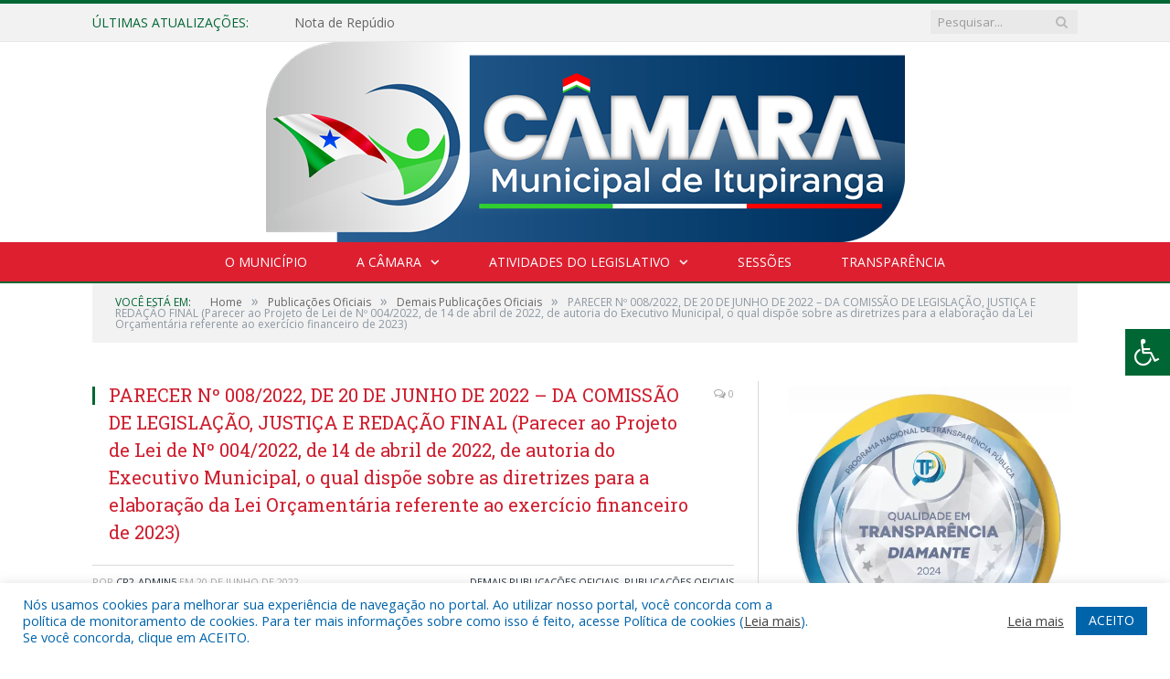

--- FILE ---
content_type: text/html; charset=UTF-8
request_url: https://itupiranga.pa.leg.br/parecer-no-008-2022-de-20-de-junho-de-2022-da-comissao-de-legislacao-justica-e-redacao-final/
body_size: 16283
content:

<!DOCTYPE html>

<!--[if IE 8]> <html class="ie ie8" lang="pt-BR"> <![endif]-->
<!--[if IE 9]> <html class="ie ie9" lang="pt-BR"> <![endif]-->
<!--[if gt IE 9]><!--> <html lang="pt-BR"> <!--<![endif]-->

<head>


<meta charset="UTF-8" />


 
<meta name="viewport" content="width=device-width, initial-scale=1" />
<link rel="pingback" href="https://itupiranga.pa.leg.br/xmlrpc.php" />
	
<link rel="shortcut icon" href="https://camarapreviapa.cr2.site/wp-content/uploads/2020/03/favicon-cr2.png" />	

<link rel="apple-touch-icon-precomposed" href="https://camarapreviapa.cr2.site/wp-content/uploads/2020/03/favicon-cr2.png" />
	
<meta name='robots' content='index, follow, max-image-preview:large, max-snippet:-1, max-video-preview:-1' />
	<style>img:is([sizes="auto" i], [sizes^="auto," i]) { contain-intrinsic-size: 3000px 1500px }</style>
	
	<!-- This site is optimized with the Yoast SEO plugin v25.3.1 - https://yoast.com/wordpress/plugins/seo/ -->
	<title>PARECER Nº 008/2022, DE 20 DE JUNHO DE 2022 - DA COMISSÃO DE LEGISLAÇÃO, JUSTIÇA E REDAÇÃO FINAL (Parecer ao Projeto de Lei de Nº 004/2022, de 14 de abril de 2022, de autoria do Executivo Municipal, o qual dispõe sobre as diretrizes para a elaboração da Lei Orçamentária referente ao exercício financeiro de 2023) - Câmara Municipal de Itupiranga</title>
	<link rel="canonical" href="https://itupiranga.pa.leg.br/parecer-no-008-2022-de-20-de-junho-de-2022-da-comissao-de-legislacao-justica-e-redacao-final/" />
	<meta property="og:locale" content="pt_BR" />
	<meta property="og:type" content="article" />
	<meta property="og:title" content="PARECER Nº 008/2022, DE 20 DE JUNHO DE 2022 - DA COMISSÃO DE LEGISLAÇÃO, JUSTIÇA E REDAÇÃO FINAL (Parecer ao Projeto de Lei de Nº 004/2022, de 14 de abril de 2022, de autoria do Executivo Municipal, o qual dispõe sobre as diretrizes para a elaboração da Lei Orçamentária referente ao exercício financeiro de 2023) - Câmara Municipal de Itupiranga" />
	<meta property="og:description" content="Clique aqui para visualizar" />
	<meta property="og:url" content="https://itupiranga.pa.leg.br/parecer-no-008-2022-de-20-de-junho-de-2022-da-comissao-de-legislacao-justica-e-redacao-final/" />
	<meta property="og:site_name" content="Câmara Municipal de Itupiranga" />
	<meta property="article:published_time" content="2022-06-20T14:50:55+00:00" />
	<meta property="article:modified_time" content="2022-06-23T14:51:49+00:00" />
	<meta property="og:image" content="https://itupiranga.pa.leg.br/wp-content/uploads/2022/06/Sem-imagem-colorido-CM-ITUPIRANGA.png" />
	<meta property="og:image:width" content="1024" />
	<meta property="og:image:height" content="768" />
	<meta property="og:image:type" content="image/png" />
	<meta name="author" content="CR2-admin5" />
	<meta name="twitter:label1" content="Escrito por" />
	<meta name="twitter:data1" content="CR2-admin5" />
	<script type="application/ld+json" class="yoast-schema-graph">{"@context":"https://schema.org","@graph":[{"@type":"WebPage","@id":"https://itupiranga.pa.leg.br/parecer-no-008-2022-de-20-de-junho-de-2022-da-comissao-de-legislacao-justica-e-redacao-final/","url":"https://itupiranga.pa.leg.br/parecer-no-008-2022-de-20-de-junho-de-2022-da-comissao-de-legislacao-justica-e-redacao-final/","name":"PARECER Nº 008/2022, DE 20 DE JUNHO DE 2022 - DA COMISSÃO DE LEGISLAÇÃO, JUSTIÇA E REDAÇÃO FINAL (Parecer ao Projeto de Lei de Nº 004/2022, de 14 de abril de 2022, de autoria do Executivo Municipal, o qual dispõe sobre as diretrizes para a elaboração da Lei Orçamentária referente ao exercício financeiro de 2023) - Câmara Municipal de Itupiranga","isPartOf":{"@id":"https://itupiranga.pa.leg.br/#website"},"primaryImageOfPage":{"@id":"https://itupiranga.pa.leg.br/parecer-no-008-2022-de-20-de-junho-de-2022-da-comissao-de-legislacao-justica-e-redacao-final/#primaryimage"},"image":{"@id":"https://itupiranga.pa.leg.br/parecer-no-008-2022-de-20-de-junho-de-2022-da-comissao-de-legislacao-justica-e-redacao-final/#primaryimage"},"thumbnailUrl":"https://itupiranga.pa.leg.br/wp-content/uploads/2022/06/Sem-imagem-colorido-CM-ITUPIRANGA.png","datePublished":"2022-06-20T14:50:55+00:00","dateModified":"2022-06-23T14:51:49+00:00","author":{"@id":"https://itupiranga.pa.leg.br/#/schema/person/2bfcabf50c75ebbdce95214b9a2b9625"},"inLanguage":"pt-BR","potentialAction":[{"@type":"ReadAction","target":["https://itupiranga.pa.leg.br/parecer-no-008-2022-de-20-de-junho-de-2022-da-comissao-de-legislacao-justica-e-redacao-final/"]}]},{"@type":"ImageObject","inLanguage":"pt-BR","@id":"https://itupiranga.pa.leg.br/parecer-no-008-2022-de-20-de-junho-de-2022-da-comissao-de-legislacao-justica-e-redacao-final/#primaryimage","url":"https://itupiranga.pa.leg.br/wp-content/uploads/2022/06/Sem-imagem-colorido-CM-ITUPIRANGA.png","contentUrl":"https://itupiranga.pa.leg.br/wp-content/uploads/2022/06/Sem-imagem-colorido-CM-ITUPIRANGA.png","width":1024,"height":768},{"@type":"WebSite","@id":"https://itupiranga.pa.leg.br/#website","url":"https://itupiranga.pa.leg.br/","name":"Câmara Municipal de Itupiranga","description":"Site oficial da Câmara Municipal de Itupiranga","potentialAction":[{"@type":"SearchAction","target":{"@type":"EntryPoint","urlTemplate":"https://itupiranga.pa.leg.br/?s={search_term_string}"},"query-input":{"@type":"PropertyValueSpecification","valueRequired":true,"valueName":"search_term_string"}}],"inLanguage":"pt-BR"},{"@type":"Person","@id":"https://itupiranga.pa.leg.br/#/schema/person/2bfcabf50c75ebbdce95214b9a2b9625","name":"CR2-admin5","image":{"@type":"ImageObject","inLanguage":"pt-BR","@id":"https://itupiranga.pa.leg.br/#/schema/person/image/","url":"https://secure.gravatar.com/avatar/7ff27dcee6030b617d73672fb48ee88e950db6d55697143b4676f810c36b9236?s=96&d=mm&r=g","contentUrl":"https://secure.gravatar.com/avatar/7ff27dcee6030b617d73672fb48ee88e950db6d55697143b4676f810c36b9236?s=96&d=mm&r=g","caption":"CR2-admin5"},"url":"https://itupiranga.pa.leg.br/author/cr2-admin5/"}]}</script>
	<!-- / Yoast SEO plugin. -->


<link rel='dns-prefetch' href='//maxcdn.bootstrapcdn.com' />
<link rel='dns-prefetch' href='//fonts.googleapis.com' />
<link rel="alternate" type="application/rss+xml" title="Feed para Câmara Municipal de Itupiranga &raquo;" href="https://itupiranga.pa.leg.br/feed/" />
<link rel="alternate" type="application/rss+xml" title="Feed de comentários para Câmara Municipal de Itupiranga &raquo;" href="https://itupiranga.pa.leg.br/comments/feed/" />
<script type="text/javascript">
/* <![CDATA[ */
window._wpemojiSettings = {"baseUrl":"https:\/\/s.w.org\/images\/core\/emoji\/16.0.1\/72x72\/","ext":".png","svgUrl":"https:\/\/s.w.org\/images\/core\/emoji\/16.0.1\/svg\/","svgExt":".svg","source":{"concatemoji":"https:\/\/itupiranga.pa.leg.br\/wp-includes\/js\/wp-emoji-release.min.js?ver=6.8.3"}};
/*! This file is auto-generated */
!function(s,n){var o,i,e;function c(e){try{var t={supportTests:e,timestamp:(new Date).valueOf()};sessionStorage.setItem(o,JSON.stringify(t))}catch(e){}}function p(e,t,n){e.clearRect(0,0,e.canvas.width,e.canvas.height),e.fillText(t,0,0);var t=new Uint32Array(e.getImageData(0,0,e.canvas.width,e.canvas.height).data),a=(e.clearRect(0,0,e.canvas.width,e.canvas.height),e.fillText(n,0,0),new Uint32Array(e.getImageData(0,0,e.canvas.width,e.canvas.height).data));return t.every(function(e,t){return e===a[t]})}function u(e,t){e.clearRect(0,0,e.canvas.width,e.canvas.height),e.fillText(t,0,0);for(var n=e.getImageData(16,16,1,1),a=0;a<n.data.length;a++)if(0!==n.data[a])return!1;return!0}function f(e,t,n,a){switch(t){case"flag":return n(e,"\ud83c\udff3\ufe0f\u200d\u26a7\ufe0f","\ud83c\udff3\ufe0f\u200b\u26a7\ufe0f")?!1:!n(e,"\ud83c\udde8\ud83c\uddf6","\ud83c\udde8\u200b\ud83c\uddf6")&&!n(e,"\ud83c\udff4\udb40\udc67\udb40\udc62\udb40\udc65\udb40\udc6e\udb40\udc67\udb40\udc7f","\ud83c\udff4\u200b\udb40\udc67\u200b\udb40\udc62\u200b\udb40\udc65\u200b\udb40\udc6e\u200b\udb40\udc67\u200b\udb40\udc7f");case"emoji":return!a(e,"\ud83e\udedf")}return!1}function g(e,t,n,a){var r="undefined"!=typeof WorkerGlobalScope&&self instanceof WorkerGlobalScope?new OffscreenCanvas(300,150):s.createElement("canvas"),o=r.getContext("2d",{willReadFrequently:!0}),i=(o.textBaseline="top",o.font="600 32px Arial",{});return e.forEach(function(e){i[e]=t(o,e,n,a)}),i}function t(e){var t=s.createElement("script");t.src=e,t.defer=!0,s.head.appendChild(t)}"undefined"!=typeof Promise&&(o="wpEmojiSettingsSupports",i=["flag","emoji"],n.supports={everything:!0,everythingExceptFlag:!0},e=new Promise(function(e){s.addEventListener("DOMContentLoaded",e,{once:!0})}),new Promise(function(t){var n=function(){try{var e=JSON.parse(sessionStorage.getItem(o));if("object"==typeof e&&"number"==typeof e.timestamp&&(new Date).valueOf()<e.timestamp+604800&&"object"==typeof e.supportTests)return e.supportTests}catch(e){}return null}();if(!n){if("undefined"!=typeof Worker&&"undefined"!=typeof OffscreenCanvas&&"undefined"!=typeof URL&&URL.createObjectURL&&"undefined"!=typeof Blob)try{var e="postMessage("+g.toString()+"("+[JSON.stringify(i),f.toString(),p.toString(),u.toString()].join(",")+"));",a=new Blob([e],{type:"text/javascript"}),r=new Worker(URL.createObjectURL(a),{name:"wpTestEmojiSupports"});return void(r.onmessage=function(e){c(n=e.data),r.terminate(),t(n)})}catch(e){}c(n=g(i,f,p,u))}t(n)}).then(function(e){for(var t in e)n.supports[t]=e[t],n.supports.everything=n.supports.everything&&n.supports[t],"flag"!==t&&(n.supports.everythingExceptFlag=n.supports.everythingExceptFlag&&n.supports[t]);n.supports.everythingExceptFlag=n.supports.everythingExceptFlag&&!n.supports.flag,n.DOMReady=!1,n.readyCallback=function(){n.DOMReady=!0}}).then(function(){return e}).then(function(){var e;n.supports.everything||(n.readyCallback(),(e=n.source||{}).concatemoji?t(e.concatemoji):e.wpemoji&&e.twemoji&&(t(e.twemoji),t(e.wpemoji)))}))}((window,document),window._wpemojiSettings);
/* ]]> */
</script>
<style id='wp-emoji-styles-inline-css' type='text/css'>

	img.wp-smiley, img.emoji {
		display: inline !important;
		border: none !important;
		box-shadow: none !important;
		height: 1em !important;
		width: 1em !important;
		margin: 0 0.07em !important;
		vertical-align: -0.1em !important;
		background: none !important;
		padding: 0 !important;
	}
</style>
<link rel='stylesheet' id='wp-block-library-css' href='https://itupiranga.pa.leg.br/wp-includes/css/dist/block-library/style.min.css?ver=6.8.3' type='text/css' media='all' />
<style id='classic-theme-styles-inline-css' type='text/css'>
/*! This file is auto-generated */
.wp-block-button__link{color:#fff;background-color:#32373c;border-radius:9999px;box-shadow:none;text-decoration:none;padding:calc(.667em + 2px) calc(1.333em + 2px);font-size:1.125em}.wp-block-file__button{background:#32373c;color:#fff;text-decoration:none}
</style>
<style id='global-styles-inline-css' type='text/css'>
:root{--wp--preset--aspect-ratio--square: 1;--wp--preset--aspect-ratio--4-3: 4/3;--wp--preset--aspect-ratio--3-4: 3/4;--wp--preset--aspect-ratio--3-2: 3/2;--wp--preset--aspect-ratio--2-3: 2/3;--wp--preset--aspect-ratio--16-9: 16/9;--wp--preset--aspect-ratio--9-16: 9/16;--wp--preset--color--black: #000000;--wp--preset--color--cyan-bluish-gray: #abb8c3;--wp--preset--color--white: #ffffff;--wp--preset--color--pale-pink: #f78da7;--wp--preset--color--vivid-red: #cf2e2e;--wp--preset--color--luminous-vivid-orange: #ff6900;--wp--preset--color--luminous-vivid-amber: #fcb900;--wp--preset--color--light-green-cyan: #7bdcb5;--wp--preset--color--vivid-green-cyan: #00d084;--wp--preset--color--pale-cyan-blue: #8ed1fc;--wp--preset--color--vivid-cyan-blue: #0693e3;--wp--preset--color--vivid-purple: #9b51e0;--wp--preset--gradient--vivid-cyan-blue-to-vivid-purple: linear-gradient(135deg,rgba(6,147,227,1) 0%,rgb(155,81,224) 100%);--wp--preset--gradient--light-green-cyan-to-vivid-green-cyan: linear-gradient(135deg,rgb(122,220,180) 0%,rgb(0,208,130) 100%);--wp--preset--gradient--luminous-vivid-amber-to-luminous-vivid-orange: linear-gradient(135deg,rgba(252,185,0,1) 0%,rgba(255,105,0,1) 100%);--wp--preset--gradient--luminous-vivid-orange-to-vivid-red: linear-gradient(135deg,rgba(255,105,0,1) 0%,rgb(207,46,46) 100%);--wp--preset--gradient--very-light-gray-to-cyan-bluish-gray: linear-gradient(135deg,rgb(238,238,238) 0%,rgb(169,184,195) 100%);--wp--preset--gradient--cool-to-warm-spectrum: linear-gradient(135deg,rgb(74,234,220) 0%,rgb(151,120,209) 20%,rgb(207,42,186) 40%,rgb(238,44,130) 60%,rgb(251,105,98) 80%,rgb(254,248,76) 100%);--wp--preset--gradient--blush-light-purple: linear-gradient(135deg,rgb(255,206,236) 0%,rgb(152,150,240) 100%);--wp--preset--gradient--blush-bordeaux: linear-gradient(135deg,rgb(254,205,165) 0%,rgb(254,45,45) 50%,rgb(107,0,62) 100%);--wp--preset--gradient--luminous-dusk: linear-gradient(135deg,rgb(255,203,112) 0%,rgb(199,81,192) 50%,rgb(65,88,208) 100%);--wp--preset--gradient--pale-ocean: linear-gradient(135deg,rgb(255,245,203) 0%,rgb(182,227,212) 50%,rgb(51,167,181) 100%);--wp--preset--gradient--electric-grass: linear-gradient(135deg,rgb(202,248,128) 0%,rgb(113,206,126) 100%);--wp--preset--gradient--midnight: linear-gradient(135deg,rgb(2,3,129) 0%,rgb(40,116,252) 100%);--wp--preset--font-size--small: 13px;--wp--preset--font-size--medium: 20px;--wp--preset--font-size--large: 36px;--wp--preset--font-size--x-large: 42px;--wp--preset--spacing--20: 0.44rem;--wp--preset--spacing--30: 0.67rem;--wp--preset--spacing--40: 1rem;--wp--preset--spacing--50: 1.5rem;--wp--preset--spacing--60: 2.25rem;--wp--preset--spacing--70: 3.38rem;--wp--preset--spacing--80: 5.06rem;--wp--preset--shadow--natural: 6px 6px 9px rgba(0, 0, 0, 0.2);--wp--preset--shadow--deep: 12px 12px 50px rgba(0, 0, 0, 0.4);--wp--preset--shadow--sharp: 6px 6px 0px rgba(0, 0, 0, 0.2);--wp--preset--shadow--outlined: 6px 6px 0px -3px rgba(255, 255, 255, 1), 6px 6px rgba(0, 0, 0, 1);--wp--preset--shadow--crisp: 6px 6px 0px rgba(0, 0, 0, 1);}:where(.is-layout-flex){gap: 0.5em;}:where(.is-layout-grid){gap: 0.5em;}body .is-layout-flex{display: flex;}.is-layout-flex{flex-wrap: wrap;align-items: center;}.is-layout-flex > :is(*, div){margin: 0;}body .is-layout-grid{display: grid;}.is-layout-grid > :is(*, div){margin: 0;}:where(.wp-block-columns.is-layout-flex){gap: 2em;}:where(.wp-block-columns.is-layout-grid){gap: 2em;}:where(.wp-block-post-template.is-layout-flex){gap: 1.25em;}:where(.wp-block-post-template.is-layout-grid){gap: 1.25em;}.has-black-color{color: var(--wp--preset--color--black) !important;}.has-cyan-bluish-gray-color{color: var(--wp--preset--color--cyan-bluish-gray) !important;}.has-white-color{color: var(--wp--preset--color--white) !important;}.has-pale-pink-color{color: var(--wp--preset--color--pale-pink) !important;}.has-vivid-red-color{color: var(--wp--preset--color--vivid-red) !important;}.has-luminous-vivid-orange-color{color: var(--wp--preset--color--luminous-vivid-orange) !important;}.has-luminous-vivid-amber-color{color: var(--wp--preset--color--luminous-vivid-amber) !important;}.has-light-green-cyan-color{color: var(--wp--preset--color--light-green-cyan) !important;}.has-vivid-green-cyan-color{color: var(--wp--preset--color--vivid-green-cyan) !important;}.has-pale-cyan-blue-color{color: var(--wp--preset--color--pale-cyan-blue) !important;}.has-vivid-cyan-blue-color{color: var(--wp--preset--color--vivid-cyan-blue) !important;}.has-vivid-purple-color{color: var(--wp--preset--color--vivid-purple) !important;}.has-black-background-color{background-color: var(--wp--preset--color--black) !important;}.has-cyan-bluish-gray-background-color{background-color: var(--wp--preset--color--cyan-bluish-gray) !important;}.has-white-background-color{background-color: var(--wp--preset--color--white) !important;}.has-pale-pink-background-color{background-color: var(--wp--preset--color--pale-pink) !important;}.has-vivid-red-background-color{background-color: var(--wp--preset--color--vivid-red) !important;}.has-luminous-vivid-orange-background-color{background-color: var(--wp--preset--color--luminous-vivid-orange) !important;}.has-luminous-vivid-amber-background-color{background-color: var(--wp--preset--color--luminous-vivid-amber) !important;}.has-light-green-cyan-background-color{background-color: var(--wp--preset--color--light-green-cyan) !important;}.has-vivid-green-cyan-background-color{background-color: var(--wp--preset--color--vivid-green-cyan) !important;}.has-pale-cyan-blue-background-color{background-color: var(--wp--preset--color--pale-cyan-blue) !important;}.has-vivid-cyan-blue-background-color{background-color: var(--wp--preset--color--vivid-cyan-blue) !important;}.has-vivid-purple-background-color{background-color: var(--wp--preset--color--vivid-purple) !important;}.has-black-border-color{border-color: var(--wp--preset--color--black) !important;}.has-cyan-bluish-gray-border-color{border-color: var(--wp--preset--color--cyan-bluish-gray) !important;}.has-white-border-color{border-color: var(--wp--preset--color--white) !important;}.has-pale-pink-border-color{border-color: var(--wp--preset--color--pale-pink) !important;}.has-vivid-red-border-color{border-color: var(--wp--preset--color--vivid-red) !important;}.has-luminous-vivid-orange-border-color{border-color: var(--wp--preset--color--luminous-vivid-orange) !important;}.has-luminous-vivid-amber-border-color{border-color: var(--wp--preset--color--luminous-vivid-amber) !important;}.has-light-green-cyan-border-color{border-color: var(--wp--preset--color--light-green-cyan) !important;}.has-vivid-green-cyan-border-color{border-color: var(--wp--preset--color--vivid-green-cyan) !important;}.has-pale-cyan-blue-border-color{border-color: var(--wp--preset--color--pale-cyan-blue) !important;}.has-vivid-cyan-blue-border-color{border-color: var(--wp--preset--color--vivid-cyan-blue) !important;}.has-vivid-purple-border-color{border-color: var(--wp--preset--color--vivid-purple) !important;}.has-vivid-cyan-blue-to-vivid-purple-gradient-background{background: var(--wp--preset--gradient--vivid-cyan-blue-to-vivid-purple) !important;}.has-light-green-cyan-to-vivid-green-cyan-gradient-background{background: var(--wp--preset--gradient--light-green-cyan-to-vivid-green-cyan) !important;}.has-luminous-vivid-amber-to-luminous-vivid-orange-gradient-background{background: var(--wp--preset--gradient--luminous-vivid-amber-to-luminous-vivid-orange) !important;}.has-luminous-vivid-orange-to-vivid-red-gradient-background{background: var(--wp--preset--gradient--luminous-vivid-orange-to-vivid-red) !important;}.has-very-light-gray-to-cyan-bluish-gray-gradient-background{background: var(--wp--preset--gradient--very-light-gray-to-cyan-bluish-gray) !important;}.has-cool-to-warm-spectrum-gradient-background{background: var(--wp--preset--gradient--cool-to-warm-spectrum) !important;}.has-blush-light-purple-gradient-background{background: var(--wp--preset--gradient--blush-light-purple) !important;}.has-blush-bordeaux-gradient-background{background: var(--wp--preset--gradient--blush-bordeaux) !important;}.has-luminous-dusk-gradient-background{background: var(--wp--preset--gradient--luminous-dusk) !important;}.has-pale-ocean-gradient-background{background: var(--wp--preset--gradient--pale-ocean) !important;}.has-electric-grass-gradient-background{background: var(--wp--preset--gradient--electric-grass) !important;}.has-midnight-gradient-background{background: var(--wp--preset--gradient--midnight) !important;}.has-small-font-size{font-size: var(--wp--preset--font-size--small) !important;}.has-medium-font-size{font-size: var(--wp--preset--font-size--medium) !important;}.has-large-font-size{font-size: var(--wp--preset--font-size--large) !important;}.has-x-large-font-size{font-size: var(--wp--preset--font-size--x-large) !important;}
:where(.wp-block-post-template.is-layout-flex){gap: 1.25em;}:where(.wp-block-post-template.is-layout-grid){gap: 1.25em;}
:where(.wp-block-columns.is-layout-flex){gap: 2em;}:where(.wp-block-columns.is-layout-grid){gap: 2em;}
:root :where(.wp-block-pullquote){font-size: 1.5em;line-height: 1.6;}
</style>
<link rel='stylesheet' id='cookie-law-info-css' href='https://itupiranga.pa.leg.br/wp-content/plugins/cookie-law-info/legacy/public/css/cookie-law-info-public.css?ver=3.3.0' type='text/css' media='all' />
<link rel='stylesheet' id='cookie-law-info-gdpr-css' href='https://itupiranga.pa.leg.br/wp-content/plugins/cookie-law-info/legacy/public/css/cookie-law-info-gdpr.css?ver=3.3.0' type='text/css' media='all' />
<link rel='stylesheet' id='page-list-style-css' href='https://itupiranga.pa.leg.br/wp-content/plugins/page-list/css/page-list.css?ver=5.7' type='text/css' media='all' />
<link rel='stylesheet' id='fontawsome-css' href='//maxcdn.bootstrapcdn.com/font-awesome/4.6.3/css/font-awesome.min.css?ver=1.0.5' type='text/css' media='all' />
<link rel='stylesheet' id='sogo_accessibility-css' href='https://itupiranga.pa.leg.br/wp-content/plugins/sogo-accessibility/public/css/sogo-accessibility-public.css?ver=1.0.5' type='text/css' media='all' />
<link rel='stylesheet' id='wp-polls-css' href='https://itupiranga.pa.leg.br/wp-content/plugins/wp-polls/polls-css.css?ver=2.77.3' type='text/css' media='all' />
<style id='wp-polls-inline-css' type='text/css'>
.wp-polls .pollbar {
	margin: 1px;
	font-size: 6px;
	line-height: 8px;
	height: 8px;
	background-image: url('https://itupiranga.pa.leg.br/wp-content/plugins/wp-polls/images/default/pollbg.gif');
	border: 1px solid #c8c8c8;
}

</style>
<link rel='stylesheet' id='smartmag-fonts-css' href='https://fonts.googleapis.com/css?family=Open+Sans:400,400Italic,600,700|Roboto+Slab|Merriweather:300italic&#038;subset' type='text/css' media='all' />
<link rel='stylesheet' id='smartmag-core-css' href='https://itupiranga.pa.leg.br/wp-content/themes/cr2-v3/style.css?ver=2.6.1' type='text/css' media='all' />
<link rel='stylesheet' id='smartmag-responsive-css' href='https://itupiranga.pa.leg.br/wp-content/themes/cr2-v3/css/responsive.css?ver=2.6.1' type='text/css' media='all' />
<link rel='stylesheet' id='pretty-photo-css' href='https://itupiranga.pa.leg.br/wp-content/themes/cr2-v3/css/prettyPhoto.css?ver=2.6.1' type='text/css' media='all' />
<link rel='stylesheet' id='smartmag-font-awesome-css' href='https://itupiranga.pa.leg.br/wp-content/themes/cr2-v3/css/fontawesome/css/font-awesome.min.css?ver=2.6.1' type='text/css' media='all' />
<link rel='stylesheet' id='custom-css-css' href='https://itupiranga.pa.leg.br/?bunyad_custom_css=1&#038;ver=6.8.3' type='text/css' media='all' />
<script type="text/javascript" src="https://itupiranga.pa.leg.br/wp-includes/js/jquery/jquery.min.js?ver=3.7.1" id="jquery-core-js"></script>
<script type="text/javascript" src="https://itupiranga.pa.leg.br/wp-includes/js/jquery/jquery-migrate.min.js?ver=3.4.1" id="jquery-migrate-js"></script>
<script type="text/javascript" id="cookie-law-info-js-extra">
/* <![CDATA[ */
var Cli_Data = {"nn_cookie_ids":[],"cookielist":[],"non_necessary_cookies":[],"ccpaEnabled":"","ccpaRegionBased":"","ccpaBarEnabled":"","strictlyEnabled":["necessary","obligatoire"],"ccpaType":"gdpr","js_blocking":"1","custom_integration":"","triggerDomRefresh":"","secure_cookies":""};
var cli_cookiebar_settings = {"animate_speed_hide":"500","animate_speed_show":"500","background":"#FFF","border":"#b1a6a6c2","border_on":"","button_1_button_colour":"#61a229","button_1_button_hover":"#4e8221","button_1_link_colour":"#fff","button_1_as_button":"1","button_1_new_win":"","button_2_button_colour":"#333","button_2_button_hover":"#292929","button_2_link_colour":"#444","button_2_as_button":"","button_2_hidebar":"","button_3_button_colour":"#dedfe0","button_3_button_hover":"#b2b2b3","button_3_link_colour":"#333333","button_3_as_button":"1","button_3_new_win":"","button_4_button_colour":"#dedfe0","button_4_button_hover":"#b2b2b3","button_4_link_colour":"#333333","button_4_as_button":"1","button_7_button_colour":"#0064ab","button_7_button_hover":"#005089","button_7_link_colour":"#fff","button_7_as_button":"1","button_7_new_win":"","font_family":"inherit","header_fix":"","notify_animate_hide":"1","notify_animate_show":"","notify_div_id":"#cookie-law-info-bar","notify_position_horizontal":"right","notify_position_vertical":"bottom","scroll_close":"","scroll_close_reload":"","accept_close_reload":"","reject_close_reload":"","showagain_tab":"","showagain_background":"#fff","showagain_border":"#000","showagain_div_id":"#cookie-law-info-again","showagain_x_position":"100px","text":"#0064ab","show_once_yn":"","show_once":"10000","logging_on":"","as_popup":"","popup_overlay":"1","bar_heading_text":"","cookie_bar_as":"banner","popup_showagain_position":"bottom-right","widget_position":"left"};
var log_object = {"ajax_url":"https:\/\/itupiranga.pa.leg.br\/wp-admin\/admin-ajax.php"};
/* ]]> */
</script>
<script type="text/javascript" src="https://itupiranga.pa.leg.br/wp-content/plugins/cookie-law-info/legacy/public/js/cookie-law-info-public.js?ver=3.3.0" id="cookie-law-info-js"></script>
<script type="text/javascript" src="https://itupiranga.pa.leg.br/wp-content/themes/cr2-v3/js/jquery.prettyPhoto.js?ver=6.8.3" id="pretty-photo-smartmag-js"></script>
<script type="text/javascript" src="https://itupiranga.pa.leg.br/wp-content/plugins/maxbuttons-pro-2.5.1/js/maxbuttons.js?ver=6.8.3" id="maxbuttons-js-js"></script>
<link rel="https://api.w.org/" href="https://itupiranga.pa.leg.br/wp-json/" /><link rel="alternate" title="JSON" type="application/json" href="https://itupiranga.pa.leg.br/wp-json/wp/v2/posts/5879" /><link rel="EditURI" type="application/rsd+xml" title="RSD" href="https://itupiranga.pa.leg.br/xmlrpc.php?rsd" />
<meta name="generator" content="WordPress 6.8.3" />
<link rel='shortlink' href='https://itupiranga.pa.leg.br/?p=5879' />
<link rel="alternate" title="oEmbed (JSON)" type="application/json+oembed" href="https://itupiranga.pa.leg.br/wp-json/oembed/1.0/embed?url=https%3A%2F%2Fitupiranga.pa.leg.br%2Fparecer-no-008-2022-de-20-de-junho-de-2022-da-comissao-de-legislacao-justica-e-redacao-final%2F" />
<link rel="alternate" title="oEmbed (XML)" type="text/xml+oembed" href="https://itupiranga.pa.leg.br/wp-json/oembed/1.0/embed?url=https%3A%2F%2Fitupiranga.pa.leg.br%2Fparecer-no-008-2022-de-20-de-junho-de-2022-da-comissao-de-legislacao-justica-e-redacao-final%2F&#038;format=xml" />
	<style>.main-featured .row { opacity: 1; }.no-display {
    will-change: opacity;
    opacity: 1;
}</style>
<!--[if lt IE 9]>
<script src="https://itupiranga.pa.leg.br/wp-content/themes/cr2-v3/js/html5.js" type="text/javascript"></script>
<![endif]-->

</head>


<body data-rsssl=1 class="wp-singular post-template-default single single-post postid-5879 single-format-standard wp-theme-cr2-v3 page-builder right-sidebar full has-nav-dark has-nav-full">

<div class="main-wrap">

	
	
	<div class="top-bar">

		<div class="wrap">
			<section class="top-bar-content cf">
			
								<div class="trending-ticker">
					<span class="heading">Últimas atualizações:</span>

					<ul>
												
												
							<li><a href="https://itupiranga.pa.leg.br/nota-de-repudio/" title="Nota de Repúdio">Nota de Repúdio</a></li>
						
												
							<li><a href="https://itupiranga.pa.leg.br/relatorio-final-catm-2024-2025/" title="RELATÓRIO FINAL CATM 2024-2025">RELATÓRIO FINAL CATM 2024-2025</a></li>
						
												
							<li><a href="https://itupiranga.pa.leg.br/vereadores-2025-2028/" title="Vereadores 2025-2028">Vereadores 2025-2028</a></li>
						
												
							<li><a href="https://itupiranga.pa.leg.br/resolucao-no-008-2024-de-12-de-agosto-de-2024/" title="RESOLUÇÃO Nº 008/2024, DE 12 DE AGOSTO DE 2024">RESOLUÇÃO Nº 008/2024, DE 12 DE AGOSTO DE 2024</a></li>
						
												
							<li><a href="https://itupiranga.pa.leg.br/parecer-no-012-2024-de-12-de-agosto-de-2024/" title="PARECER Nº 012/2024, DE 12 DE AGOSTO DE 2024">PARECER Nº 012/2024, DE 12 DE AGOSTO DE 2024</a></li>
						
												
							<li><a href="https://itupiranga.pa.leg.br/parecer-no-009-2024-de-17-de-junho-de-2024/" title="PARECER Nº 009/2024, DE 17 DE JUNHO DE 2024">PARECER Nº 009/2024, DE 17 DE JUNHO DE 2024</a></li>
						
												
							<li><a href="https://itupiranga.pa.leg.br/parecer-no-004-2024-de-23-de-abril-de-2024/" title="PARECER Nº 004/2024, DE 23 DE ABRIL DE 2024">PARECER Nº 004/2024, DE 23 DE ABRIL DE 2024</a></li>
						
												
							<li><a href="https://itupiranga.pa.leg.br/edital-de-convocacao-sessao-extraordinaria-31-01-2024/" title="EDITAL DE CONVOCAÇÃO &#8211; SESSÃO EXTRAORDINÁRIA &#8211; 31/01/2024">EDITAL DE CONVOCAÇÃO &#8211; SESSÃO EXTRAORDINÁRIA &#8211; 31/01/2024</a></li>
						
												
											</ul>
				</div>
				
									
					
		<div class="search">
			<form role="search" action="https://itupiranga.pa.leg.br/" method="get">
				<input type="text" name="s" class="query" value="" placeholder="Pesquisar..."/>
				<button class="search-button" type="submit"><i class="fa fa-search"></i></button>
			</form>
		</div> <!-- .search -->					
				
								
			</section>
		</div>
		
	</div>
	
	<div id="main-head" class="main-head">
		
		<div class="wrap">
			
			
			<header class="centered">
			
				<div class="title">
							<a href="https://itupiranga.pa.leg.br/" title="Câmara Municipal de Itupiranga" rel="home" class">
		
														
								
				<img src="https://itupiranga.pa.leg.br/wp-content/uploads/2025/01/logo-camara-de-vereadores.png" class="logo-image" alt="Câmara Municipal de Itupiranga"  />
					 
						
		</a>				</div>
				
								
			</header>
				
							
		</div>
		
		
<div class="navigation-wrap cf" data-sticky-nav="1" data-sticky-type="normal">

	<nav class="navigation cf nav-center nav-full nav-dark">
	
		<div class="wrap">
		
			<div class="mobile" data-type="classic" data-search="1">
				<a href="#" class="selected">
					<span class="text">Menu</span><span class="current"></span> <i class="hamburger fa fa-bars"></i>
				</a>
			</div>
			
			<div class="menu-novo-menu-container"><ul id="menu-novo-menu" class="menu accessibility_menu"><li id="menu-item-822" class="menu-item menu-item-type-post_type menu-item-object-page menu-item-822"><a href="https://itupiranga.pa.leg.br/o-municipio/">O Município</a></li>
<li id="menu-item-837" class="menu-item menu-item-type-post_type menu-item-object-page menu-item-has-children menu-item-837"><a href="https://itupiranga.pa.leg.br/a-camara/">A Câmara</a>
<ul class="sub-menu">
	<li id="menu-item-10217" class="menu-item menu-item-type-custom menu-item-object-custom menu-item-10217"><a target="_blank" href="https://www.portalcr2.com.br/agenda-externa/agenda-cm-itupiranga">Agenda do Presidente</a></li>
	<li id="menu-item-10216" class="menu-item menu-item-type-custom menu-item-object-custom menu-item-10216"><a target="_blank" href="https://www.portalcr2.com.br/comissoes/comissoes-cm-itupiranga">Comissões</a></li>
	<li id="menu-item-10215" class="menu-item menu-item-type-custom menu-item-object-custom menu-item-10215"><a target="_blank" href="https://www.portalcr2.com.br/estrutura-camara/-cm-itupiranga">Estrutura Organizacional</a></li>
	<li id="menu-item-10218" class="menu-item menu-item-type-custom menu-item-object-custom menu-item-10218"><a target="_blank" href="https://www.portalcr2.com.br/mesa-diretora/mesa-diretora-cm-itupiranga">Mesa Diretora</a></li>
	<li id="menu-item-10214" class="menu-item menu-item-type-custom menu-item-object-custom menu-item-10214"><a target="_blank" href="https://www.portalcr2.com.br/estrutura-camara/-cm-itupiranga">Regimento Interno</a></li>
	<li id="menu-item-10213" class="menu-item menu-item-type-custom menu-item-object-custom menu-item-10213"><a target="_blank" href="https://www.portalcr2.com.br/parlamentares/parlamentares-cm-itupiranga">Vereadores</a></li>
</ul>
</li>
<li id="menu-item-10208" class="menu-item menu-item-type-custom menu-item-object-custom menu-item-has-children menu-item-10208"><a href="#">Atividades do Legislativo</a>
<ul class="sub-menu">
	<li id="menu-item-10209" class="menu-item menu-item-type-custom menu-item-object-custom menu-item-10209"><a target="_blank" href="https://www.portalcr2.com.br/documento-administrativo/documentos-admin-cm-itupiranga">Documentos Administrativos</a></li>
	<li id="menu-item-10210" class="menu-item menu-item-type-custom menu-item-object-custom menu-item-10210"><a target="_blank" href="https://www.portalcr2.com.br/materias-legislativas/materias-legislativas-cm-itupiranga">Matérias Legislativas</a></li>
	<li id="menu-item-10211" class="menu-item menu-item-type-custom menu-item-object-custom menu-item-10211"><a target="_blank" href="https://www.portalcr2.com.br/normas-juridicas/normas-juridicas-cm-itupiranga">Normas Jurídicas</a></li>
</ul>
</li>
<li id="menu-item-10212" class="menu-item menu-item-type-custom menu-item-object-custom menu-item-10212"><a target="_blank" href="https://www.portalcr2.com.br/sessoes/sessoes-cm-itupiranga">Sessões</a></li>
<li id="menu-item-1355" class="menu-item menu-item-type-post_type menu-item-object-page menu-item-1355"><a href="https://itupiranga.pa.leg.br/portal-da-transparencia/">Transparência</a></li>
</ul></div>			
						
				<div class="mobile-menu-container"><ul id="menu-novo-menu-1" class="menu mobile-menu accessibility_menu"><li class="menu-item menu-item-type-post_type menu-item-object-page menu-item-822"><a href="https://itupiranga.pa.leg.br/o-municipio/">O Município</a></li>
<li class="menu-item menu-item-type-post_type menu-item-object-page menu-item-has-children menu-item-837"><a href="https://itupiranga.pa.leg.br/a-camara/">A Câmara</a>
<ul class="sub-menu">
	<li class="menu-item menu-item-type-custom menu-item-object-custom menu-item-10217"><a target="_blank" href="https://www.portalcr2.com.br/agenda-externa/agenda-cm-itupiranga">Agenda do Presidente</a></li>
	<li class="menu-item menu-item-type-custom menu-item-object-custom menu-item-10216"><a target="_blank" href="https://www.portalcr2.com.br/comissoes/comissoes-cm-itupiranga">Comissões</a></li>
	<li class="menu-item menu-item-type-custom menu-item-object-custom menu-item-10215"><a target="_blank" href="https://www.portalcr2.com.br/estrutura-camara/-cm-itupiranga">Estrutura Organizacional</a></li>
	<li class="menu-item menu-item-type-custom menu-item-object-custom menu-item-10218"><a target="_blank" href="https://www.portalcr2.com.br/mesa-diretora/mesa-diretora-cm-itupiranga">Mesa Diretora</a></li>
	<li class="menu-item menu-item-type-custom menu-item-object-custom menu-item-10214"><a target="_blank" href="https://www.portalcr2.com.br/estrutura-camara/-cm-itupiranga">Regimento Interno</a></li>
	<li class="menu-item menu-item-type-custom menu-item-object-custom menu-item-10213"><a target="_blank" href="https://www.portalcr2.com.br/parlamentares/parlamentares-cm-itupiranga">Vereadores</a></li>
</ul>
</li>
<li class="menu-item menu-item-type-custom menu-item-object-custom menu-item-has-children menu-item-10208"><a href="#">Atividades do Legislativo</a>
<ul class="sub-menu">
	<li class="menu-item menu-item-type-custom menu-item-object-custom menu-item-10209"><a target="_blank" href="https://www.portalcr2.com.br/documento-administrativo/documentos-admin-cm-itupiranga">Documentos Administrativos</a></li>
	<li class="menu-item menu-item-type-custom menu-item-object-custom menu-item-10210"><a target="_blank" href="https://www.portalcr2.com.br/materias-legislativas/materias-legislativas-cm-itupiranga">Matérias Legislativas</a></li>
	<li class="menu-item menu-item-type-custom menu-item-object-custom menu-item-10211"><a target="_blank" href="https://www.portalcr2.com.br/normas-juridicas/normas-juridicas-cm-itupiranga">Normas Jurídicas</a></li>
</ul>
</li>
<li class="menu-item menu-item-type-custom menu-item-object-custom menu-item-10212"><a target="_blank" href="https://www.portalcr2.com.br/sessoes/sessoes-cm-itupiranga">Sessões</a></li>
<li class="menu-item menu-item-type-post_type menu-item-object-page menu-item-1355"><a href="https://itupiranga.pa.leg.br/portal-da-transparencia/">Transparência</a></li>
</ul></div>			
				
		</div>
		
	</nav>

		
</div>		
		 
		
	</div>	
	<div class="breadcrumbs-wrap">
		
		<div class="wrap">
		<div class="breadcrumbs"><span class="location">Você está em:</span><span itemscope itemtype="http://data-vocabulary.org/Breadcrumb"><a itemprop="url" href="https://itupiranga.pa.leg.br/"><span itemprop="title">Home</span></a></span><span class="delim">&raquo;</span><span itemscope itemtype="http://data-vocabulary.org/Breadcrumb"><a itemprop="url"  href="https://itupiranga.pa.leg.br/c/publicacoes/"><span itemprop="title">Publicações Oficiais</span></a></span><span class="delim">&raquo;</span><span itemscope itemtype="http://data-vocabulary.org/Breadcrumb"><a itemprop="url"  href="https://itupiranga.pa.leg.br/c/publicacoes/demais/"><span itemprop="title">Demais Publicações Oficiais</span></a></span><span class="delim">&raquo;</span><span class="current">PARECER Nº 008/2022, DE 20 DE JUNHO DE 2022 &#8211; DA COMISSÃO DE LEGISLAÇÃO, JUSTIÇA E REDAÇÃO FINAL (Parecer ao Projeto de Lei de Nº 004/2022, de 14 de abril de 2022, de autoria do Executivo Municipal, o qual dispõe sobre as diretrizes para a elaboração da Lei Orçamentária referente ao exercício financeiro de 2023)</span></div>		</div>
		
	</div>


<div class="main wrap cf">

		
	<div class="row">
	
		<div class="col-8 main-content">
		
				
				
<article id="post-5879" class="post-5879 post type-post status-publish format-standard has-post-thumbnail category-demais category-publicacoes" itemscope itemtype="http://schema.org/Article">
	
	<header class="post-header cf">
	
			

		
		
				<div class="heading cf">
				
			<h1 class="post-title item fn" itemprop="name headline">
			PARECER Nº 008/2022, DE 20 DE JUNHO DE 2022 &#8211; DA COMISSÃO DE LEGISLAÇÃO, JUSTIÇA E REDAÇÃO FINAL (Parecer ao Projeto de Lei de Nº 004/2022, de 14 de abril de 2022, de autoria do Executivo Municipal, o qual dispõe sobre as diretrizes para a elaboração da Lei Orçamentária referente ao exercício financeiro de 2023)			</h1>
			
			<a href="https://itupiranga.pa.leg.br/parecer-no-008-2022-de-20-de-junho-de-2022-da-comissao-de-legislacao-justica-e-redacao-final/#respond" class="comments"><i class="fa fa-comments-o"></i> 0</a>
		
		</div>

		<div class="post-meta cf">
			<span class="posted-by">Por 
				<span class="reviewer" itemprop="author"><a href="https://itupiranga.pa.leg.br/author/cr2-admin5/" title="Posts de CR2-admin5" rel="author">CR2-admin5</a></span>
			</span>
			 
			<span class="posted-on">em				<span class="dtreviewed">
					<time class="value-title" datetime="2022-06-20T11:50:55-03:00" title="2022-06-20" itemprop="datePublished">20 de junho de 2022</time>
				</span>
			</span>
			
			<span class="cats"><a href="https://itupiranga.pa.leg.br/c/publicacoes/demais/" rel="category tag">Demais Publicações Oficiais</a>, <a href="https://itupiranga.pa.leg.br/c/publicacoes/" rel="category tag">Publicações Oficiais</a></span>
				
		</div>		
			
	</header><!-- .post-header -->

	

	<div class="post-container cf">
	
		<div class="post-content-right">
			<div class="post-content description " itemprop="articleBody">
	
					
				
		<ul>
<li><a href="https://itupiranga.pa.leg.br/wp-content/uploads/2022/06/PARECER-082022.pdf" target="_blank" rel="noopener">Clique aqui para visualizar</a></li>
</ul>

		
				
				
			</div><!-- .post-content -->
		</div>
		
	</div>
	
	
	
	
	<div class="post-share">
		<span class="text">Compartilhar:</span>
		
		<span class="share-links">

			<a href="http://twitter.com/home?status=https%3A%2F%2Fitupiranga.pa.leg.br%2Fparecer-no-008-2022-de-20-de-junho-de-2022-da-comissao-de-legislacao-justica-e-redacao-final%2F" class="fa fa-twitter" title="Tweet isso">
				<span class="visuallyhidden">Twitter</span></a>
				
			<a href="http://www.facebook.com/sharer.php?u=https%3A%2F%2Fitupiranga.pa.leg.br%2Fparecer-no-008-2022-de-20-de-junho-de-2022-da-comissao-de-legislacao-justica-e-redacao-final%2F" class="fa fa-facebook" title="Compartilhar no Facebook">
				<span class="visuallyhidden">Facebook</span></a>
				
			<a href="http://plus.google.com/share?url=https%3A%2F%2Fitupiranga.pa.leg.br%2Fparecer-no-008-2022-de-20-de-junho-de-2022-da-comissao-de-legislacao-justica-e-redacao-final%2F" class="fa fa-google-plus" title="Compartilhar no Google+">
				<span class="visuallyhidden">Google+</span></a>
				
			<a href="http://pinterest.com/pin/create/button/?url=https%3A%2F%2Fitupiranga.pa.leg.br%2Fparecer-no-008-2022-de-20-de-junho-de-2022-da-comissao-de-legislacao-justica-e-redacao-final%2F&amp;media=https%3A%2F%2Fitupiranga.pa.leg.br%2Fwp-content%2Fuploads%2F2022%2F06%2FSem-imagem-colorido-CM-ITUPIRANGA.png" class="fa fa-pinterest"
				title="Compartilhar no Pinterest">
				<span class="visuallyhidden">Pinterest</span></a>
				
			<a href="http://www.linkedin.com/shareArticle?mini=true&amp;url=https%3A%2F%2Fitupiranga.pa.leg.br%2Fparecer-no-008-2022-de-20-de-junho-de-2022-da-comissao-de-legislacao-justica-e-redacao-final%2F" class="fa fa-linkedin" title="Compartilhar no LinkedIn">
				<span class="visuallyhidden">LinkedIn</span></a>
				
			<a href="http://www.tumblr.com/share/link?url=https%3A%2F%2Fitupiranga.pa.leg.br%2Fparecer-no-008-2022-de-20-de-junho-de-2022-da-comissao-de-legislacao-justica-e-redacao-final%2F&amp;name=PARECER+N%C2%BA+008%2F2022%2C+DE+20+DE+JUNHO+DE+2022+%26%238211%3B+DA+COMISS%C3%83O+DE+LEGISLA%C3%87%C3%83O%2C+JUSTI%C3%87A+E+REDA%C3%87%C3%83O+FINAL+%28Parecer+ao+Projeto+de+Lei+de+N%C2%BA+004%2F2022%2C+de+14+de+abril+de+2022%2C+de+autoria+do+Executivo+Municipal%2C+o+qual+disp%C3%B5e+sobre+as+diretrizes+para+a+elabora%C3%A7%C3%A3o+da+Lei+Or%C3%A7ament%C3%A1ria+referente+ao+exerc%C3%ADcio+financeiro+de+2023%29" class="fa fa-tumblr"
				title="Compartilhar no Tymblr">
				<span class="visuallyhidden">Tumblr</span></a>
				
			<a href="mailto:?subject=PARECER%20N%C2%BA%20008%2F2022%2C%20DE%2020%20DE%20JUNHO%20DE%202022%20%26%238211%3B%20DA%20COMISS%C3%83O%20DE%20LEGISLA%C3%87%C3%83O%2C%20JUSTI%C3%87A%20E%20REDA%C3%87%C3%83O%20FINAL%20%28Parecer%20ao%20Projeto%20de%20Lei%20de%20N%C2%BA%20004%2F2022%2C%20de%2014%20de%20abril%20de%202022%2C%20de%20autoria%20do%20Executivo%20Municipal%2C%20o%20qual%20disp%C3%B5e%20sobre%20as%20diretrizes%20para%20a%20elabora%C3%A7%C3%A3o%20da%20Lei%20Or%C3%A7ament%C3%A1ria%20referente%20ao%20exerc%C3%ADcio%20financeiro%20de%202023%29&amp;body=https%3A%2F%2Fitupiranga.pa.leg.br%2Fparecer-no-008-2022-de-20-de-junho-de-2022-da-comissao-de-legislacao-justica-e-redacao-final%2F" class="fa fa-envelope-o"
				title="Compartilhar via Email">
				<span class="visuallyhidden">Email</span></a>
			
		</span>
	</div>
	
		
</article>




	
	<section class="related-posts">
		<h3 class="section-head">Conteúdo relacionado</h3> 
		<ul class="highlights-box three-col related-posts">
		
				
			<li class="highlights column one-third">
				
				<article>
						
					<a href="https://itupiranga.pa.leg.br/resolucao-no-008-2024-de-12-de-agosto-de-2024/" title="RESOLUÇÃO Nº 008/2024, DE 12 DE AGOSTO DE 2024" class="image-link">
						<img width="214" height="140" src="https://itupiranga.pa.leg.br/wp-content/uploads/2022/06/Sem-imagem-colorido-CM-ITUPIRANGA-214x140.png" class="image wp-post-image" alt="" title="RESOLUÇÃO Nº 008/2024, DE 12 DE AGOSTO DE 2024" decoding="async" />	
											</a>
					
										
					<h2><a href="https://itupiranga.pa.leg.br/resolucao-no-008-2024-de-12-de-agosto-de-2024/" title="RESOLUÇÃO Nº 008/2024, DE 12 DE AGOSTO DE 2024">RESOLUÇÃO Nº 008/2024, DE 12 DE AGOSTO DE 2024</a></h2>
					
										
				</article>
			</li>
			
				
			<li class="highlights column one-third">
				
				<article>
						
					<a href="https://itupiranga.pa.leg.br/parecer-no-012-2024-de-12-de-agosto-de-2024/" title="PARECER Nº 012/2024, DE 12 DE AGOSTO DE 2024" class="image-link">
						<img width="214" height="140" src="https://itupiranga.pa.leg.br/wp-content/uploads/2022/06/Sem-imagem-colorido-CM-ITUPIRANGA-214x140.png" class="image wp-post-image" alt="" title="PARECER Nº 012/2024, DE 12 DE AGOSTO DE 2024" decoding="async" />	
											</a>
					
										
					<h2><a href="https://itupiranga.pa.leg.br/parecer-no-012-2024-de-12-de-agosto-de-2024/" title="PARECER Nº 012/2024, DE 12 DE AGOSTO DE 2024">PARECER Nº 012/2024, DE 12 DE AGOSTO DE 2024</a></h2>
					
										
				</article>
			</li>
			
				
			<li class="highlights column one-third">
				
				<article>
						
					<a href="https://itupiranga.pa.leg.br/parecer-no-009-2024-de-17-de-junho-de-2024/" title="PARECER Nº 009/2024, DE 17 DE JUNHO DE 2024" class="image-link">
						<img width="214" height="140" src="https://itupiranga.pa.leg.br/wp-content/uploads/2022/06/Sem-imagem-colorido-CM-ITUPIRANGA-214x140.png" class="image wp-post-image" alt="" title="PARECER Nº 009/2024, DE 17 DE JUNHO DE 2024" decoding="async" />	
											</a>
					
										
					<h2><a href="https://itupiranga.pa.leg.br/parecer-no-009-2024-de-17-de-junho-de-2024/" title="PARECER Nº 009/2024, DE 17 DE JUNHO DE 2024">PARECER Nº 009/2024, DE 17 DE JUNHO DE 2024</a></h2>
					
										
				</article>
			</li>
			
				</ul>
	</section>

	
				<div class="comments">
				
	
	<div id="comments">

			<p class="nocomments">Os comentários estão fechados.</p>
		
	
	
	</div><!-- #comments -->
				</div>
	
				
		</div>
		
		
			
		
		
		<aside class="col-4 sidebar" data-sticky="1">
			<ul>
			
			<li id="custom_html-7" class="widget_text widget widget_custom_html"><div class="textwidget custom-html-widget"><a href="https://cr2.co/programa-nacional-de-transparencia-publica/" target="_blank" rel="noopener"><img class="aligncenter " src="https://cr2.co/wp-content/uploads/selo-diamante-2024.png" alt="Programa Nacional de Transparência Pública" width="310" height="310" data-wp-editing="1" /></a>
</div></li>
<li id="custom_html-3" class="widget_text widget widget_custom_html"><div class="textwidget custom-html-widget"><a href="https://cr2.co/programa-nacional-de-transparencia-publica/" target="_blank" rel="noopener"><img class="aligncenter " src="https://cr2.co/wp-content/uploads/selo_diamante.png" alt="Programa Nacional de Transparência Pública" width="310" height="310" data-wp-editing="1" /></a></div></li>
<li id="search-2" class="widget widget_search"><h3 class="widgettitle">NÃO ENCONTROU O QUE QUERIA?</h3><form role="search" method="get" class="search-form" action="https://itupiranga.pa.leg.br/">
				<label>
					<span class="screen-reader-text">Pesquisar por:</span>
					<input type="search" class="search-field" placeholder="Pesquisar &hellip;" value="" name="s" />
				</label>
				<input type="submit" class="search-submit" value="Pesquisar" />
			</form></li>
<li id="custom_html-6" class="widget_text widget widget_custom_html"><div class="textwidget custom-html-widget"><a href="https://www.facebook.com/profile.php?id=100089963450079&amp;mibextid=LQQJ4d" target="_blank" rel="noopener"><img class="aligncenter wp-image-10019 size-full" src="https://itupiranga.pa.leg.br/wp-content/uploads/2024/05/Facebook-300x100-1.png" alt="" width="300" height="100" /></a></div></li>
<li id="custom_html-5" class="widget_text widget widget_custom_html"><div class="textwidget custom-html-widget"><a href="https://www.instagram.com/camaramunicipaldeitupiranga/" target="_blank" rel="noopener"><img class="wp-image-10018 size-full aligncenter" src="https://itupiranga.pa.leg.br/wp-content/uploads/2024/05/Instagram-300x100-1.png" alt="" width="300" height="100" /></a></div></li>
<li id="custom_html-4" class="widget_text widget widget_custom_html"><div class="textwidget custom-html-widget"><a href="/portal-da-transparencia/radar/"  rel="noopener"><img class="aligncenter " src="https://cr2.co/wp-content/uploads/logo-radar.png"/></a></div></li>
	
			</ul>
		</aside>
		
		
	</div> <!-- .row -->
		
	
</div> <!-- .main -->


		
	<footer class="main-footer">
	
			<div class="wrap">
		
					<ul class="widgets row cf">
				<li class="widget col-4 widget_text"><h3 class="widgettitle">Câmara de Itupiranga</h3>			<div class="textwidget"><p>End.: Avenida 14 de julho, Centro, Nº 61<br />
Itupiranga/PA<br />
CEP: 68580-000<br />
Fone: (94) 3333-1215<br />
Horário de atendimento: 08:00h às 12:00h<br />
E-mail: secretaria@itupiranga.pa.leg.br</p>
</div>
		</li>
		<li class="widget col-4 widget_recent_entries">
		<h3 class="widgettitle">Últimas publicações</h3>
		<ul>
											<li>
					<a href="https://itupiranga.pa.leg.br/nota-de-repudio/">Nota de Repúdio</a>
											<span class="post-date">19 de março de 2025</span>
									</li>
											<li>
					<a href="https://itupiranga.pa.leg.br/relatorio-final-catm-2024-2025/">RELATÓRIO FINAL CATM 2024-2025</a>
											<span class="post-date">10 de fevereiro de 2025</span>
									</li>
											<li>
					<a href="https://itupiranga.pa.leg.br/vereadores-2025-2028/">Vereadores 2025-2028</a>
											<span class="post-date">23 de janeiro de 2025</span>
									</li>
					</ul>

		</li><li class="widget col-4 widget_text"><h3 class="widgettitle">Desenvolvido por CR2</h3>			<div class="textwidget"><p><a href="https://cr2.co/" target="_blank" rel="noopener"><img loading="lazy" decoding="async" class="alignnone wp-image-1778 size-full" src="https://cr2.co/wp-content/uploads/2018/02/logo-cr2-rodape2.png" alt="cr2" width="250" height="107" /><br />
</a>Muito mais que <a href="https://cr2.co/sites-para-prefeituras/" target="_blank" rel="noopener">criar site</a> ou <a href="https://cr2.co/sistema-para-prefeituras-e-gestao-publica-municipal/" target="_blank" rel="noopener">sistema para prefeituras</a>! Realizamos uma <a href="https://cr2.co/consultoria-prefeituras-e-camaras/" target="_blank" rel="noopener">assessoria</a> completa, onde garantimos em contrato que todas as exigências das <a href="https://cr2.co/lei-da-transparencia-municipal/" target="_blank" rel="noopener">leis de transparência pública</a> serão atendidas.</p>
<p>Conheça o <a href="https://cr2.co/programa-nacional-de-transparencia-publica/" target="_blank" rel="noopener">PNTP</a> e o <a href="https://radardatransparencia.com/" target="_blank" rel="noopener">Radar da Transparência Pública</a></p>
</div>
		</li>			</ul>
				
		</div>
	
		
	
			<div class="lower-foot">
			<div class="wrap">
		
						
			<div class="widgets">
							<div class="textwidget"><p>Todos os direitos reservados a Câmara Municipal de Itupiranga.</p>
</div>
		<div class="menu-menu-rodape-container"><ul id="menu-menu-rodape" class="menu accessibility_menu"><li id="menu-item-1897" class="menu-item menu-item-type-post_type menu-item-object-page menu-item-1897"><a href="https://itupiranga.pa.leg.br/mapa-do-site/">Mapa do Site</a></li>
<li id="menu-item-1899" class="menu-item menu-item-type-custom menu-item-object-custom menu-item-1899"><a href="/admin">Acessar Área Administrativa</a></li>
<li id="menu-item-1898" class="menu-item menu-item-type-custom menu-item-object-custom menu-item-1898"><a href="/webmail">Acessar Webmail</a></li>
</ul></div>			</div>
			
					
			</div>
		</div>		
		
	</footer>
	
</div> <!-- .main-wrap -->

<script type="speculationrules">
{"prefetch":[{"source":"document","where":{"and":[{"href_matches":"\/*"},{"not":{"href_matches":["\/wp-*.php","\/wp-admin\/*","\/wp-content\/uploads\/*","\/wp-content\/*","\/wp-content\/plugins\/*","\/wp-content\/themes\/cr2-v3\/*","\/*\\?(.+)"]}},{"not":{"selector_matches":"a[rel~=\"nofollow\"]"}},{"not":{"selector_matches":".no-prefetch, .no-prefetch a"}}]},"eagerness":"conservative"}]}
</script>
<!--googleoff: all--><div id="cookie-law-info-bar" data-nosnippet="true"><span><div class="cli-bar-container cli-style-v2"><div class="cli-bar-message">Nós usamos cookies para melhorar sua experiência de navegação no portal. Ao utilizar nosso portal, você concorda com a política de monitoramento de cookies. Para ter mais informações sobre como isso é feito, acesse Política de cookies (<a href="/lgpd" id="CONSTANT_OPEN_URL" target="_blank" class="cli-plugin-main-link">Leia mais</a>). Se você concorda, clique em ACEITO.</div><div class="cli-bar-btn_container"><a href="/lgpd" id="CONSTANT_OPEN_URL" target="_blank" class="cli-plugin-main-link">Leia mais</a>  <a id="wt-cli-accept-all-btn" role='button' data-cli_action="accept_all" class="wt-cli-element large cli-plugin-button wt-cli-accept-all-btn cookie_action_close_header cli_action_button">ACEITO</a></div></div></span></div><div id="cookie-law-info-again" data-nosnippet="true"><span id="cookie_hdr_showagain">Manage consent</span></div><div class="cli-modal" data-nosnippet="true" id="cliSettingsPopup" tabindex="-1" role="dialog" aria-labelledby="cliSettingsPopup" aria-hidden="true">
  <div class="cli-modal-dialog" role="document">
	<div class="cli-modal-content cli-bar-popup">
		  <button type="button" class="cli-modal-close" id="cliModalClose">
			<svg class="" viewBox="0 0 24 24"><path d="M19 6.41l-1.41-1.41-5.59 5.59-5.59-5.59-1.41 1.41 5.59 5.59-5.59 5.59 1.41 1.41 5.59-5.59 5.59 5.59 1.41-1.41-5.59-5.59z"></path><path d="M0 0h24v24h-24z" fill="none"></path></svg>
			<span class="wt-cli-sr-only">Fechar</span>
		  </button>
		  <div class="cli-modal-body">
			<div class="cli-container-fluid cli-tab-container">
	<div class="cli-row">
		<div class="cli-col-12 cli-align-items-stretch cli-px-0">
			<div class="cli-privacy-overview">
				<h4>Privacy Overview</h4>				<div class="cli-privacy-content">
					<div class="cli-privacy-content-text">This website uses cookies to improve your experience while you navigate through the website. Out of these, the cookies that are categorized as necessary are stored on your browser as they are essential for the working of basic functionalities of the website. We also use third-party cookies that help us analyze and understand how you use this website. These cookies will be stored in your browser only with your consent. You also have the option to opt-out of these cookies. But opting out of some of these cookies may affect your browsing experience.</div>
				</div>
				<a class="cli-privacy-readmore" aria-label="Mostrar mais" role="button" data-readmore-text="Mostrar mais" data-readless-text="Mostrar menos"></a>			</div>
		</div>
		<div class="cli-col-12 cli-align-items-stretch cli-px-0 cli-tab-section-container">
												<div class="cli-tab-section">
						<div class="cli-tab-header">
							<a role="button" tabindex="0" class="cli-nav-link cli-settings-mobile" data-target="necessary" data-toggle="cli-toggle-tab">
								Necessary							</a>
															<div class="wt-cli-necessary-checkbox">
									<input type="checkbox" class="cli-user-preference-checkbox"  id="wt-cli-checkbox-necessary" data-id="checkbox-necessary" checked="checked"  />
									<label class="form-check-label" for="wt-cli-checkbox-necessary">Necessary</label>
								</div>
								<span class="cli-necessary-caption">Sempre ativado</span>
													</div>
						<div class="cli-tab-content">
							<div class="cli-tab-pane cli-fade" data-id="necessary">
								<div class="wt-cli-cookie-description">
									Necessary cookies are absolutely essential for the website to function properly. These cookies ensure basic functionalities and security features of the website, anonymously.
<table class="cookielawinfo-row-cat-table cookielawinfo-winter"><thead><tr><th class="cookielawinfo-column-1">Cookie</th><th class="cookielawinfo-column-3">Duração</th><th class="cookielawinfo-column-4">Descrição</th></tr></thead><tbody><tr class="cookielawinfo-row"><td class="cookielawinfo-column-1">cookielawinfo-checkbox-analytics</td><td class="cookielawinfo-column-3">11 months</td><td class="cookielawinfo-column-4">This cookie is set by GDPR Cookie Consent plugin. The cookie is used to store the user consent for the cookies in the category "Analytics".</td></tr><tr class="cookielawinfo-row"><td class="cookielawinfo-column-1">cookielawinfo-checkbox-functional</td><td class="cookielawinfo-column-3">11 months</td><td class="cookielawinfo-column-4">The cookie is set by GDPR cookie consent to record the user consent for the cookies in the category "Functional".</td></tr><tr class="cookielawinfo-row"><td class="cookielawinfo-column-1">cookielawinfo-checkbox-necessary</td><td class="cookielawinfo-column-3">11 months</td><td class="cookielawinfo-column-4">This cookie is set by GDPR Cookie Consent plugin. The cookies is used to store the user consent for the cookies in the category "Necessary".</td></tr><tr class="cookielawinfo-row"><td class="cookielawinfo-column-1">cookielawinfo-checkbox-others</td><td class="cookielawinfo-column-3">11 months</td><td class="cookielawinfo-column-4">This cookie is set by GDPR Cookie Consent plugin. The cookie is used to store the user consent for the cookies in the category "Other.</td></tr><tr class="cookielawinfo-row"><td class="cookielawinfo-column-1">cookielawinfo-checkbox-performance</td><td class="cookielawinfo-column-3">11 months</td><td class="cookielawinfo-column-4">This cookie is set by GDPR Cookie Consent plugin. The cookie is used to store the user consent for the cookies in the category "Performance".</td></tr><tr class="cookielawinfo-row"><td class="cookielawinfo-column-1">viewed_cookie_policy</td><td class="cookielawinfo-column-3">11 months</td><td class="cookielawinfo-column-4">The cookie is set by the GDPR Cookie Consent plugin and is used to store whether or not user has consented to the use of cookies. It does not store any personal data.</td></tr></tbody></table>								</div>
							</div>
						</div>
					</div>
																	<div class="cli-tab-section">
						<div class="cli-tab-header">
							<a role="button" tabindex="0" class="cli-nav-link cli-settings-mobile" data-target="functional" data-toggle="cli-toggle-tab">
								Functional							</a>
															<div class="cli-switch">
									<input type="checkbox" id="wt-cli-checkbox-functional" class="cli-user-preference-checkbox"  data-id="checkbox-functional" />
									<label for="wt-cli-checkbox-functional" class="cli-slider" data-cli-enable="Ativado" data-cli-disable="Desativado"><span class="wt-cli-sr-only">Functional</span></label>
								</div>
													</div>
						<div class="cli-tab-content">
							<div class="cli-tab-pane cli-fade" data-id="functional">
								<div class="wt-cli-cookie-description">
									Functional cookies help to perform certain functionalities like sharing the content of the website on social media platforms, collect feedbacks, and other third-party features.
								</div>
							</div>
						</div>
					</div>
																	<div class="cli-tab-section">
						<div class="cli-tab-header">
							<a role="button" tabindex="0" class="cli-nav-link cli-settings-mobile" data-target="performance" data-toggle="cli-toggle-tab">
								Performance							</a>
															<div class="cli-switch">
									<input type="checkbox" id="wt-cli-checkbox-performance" class="cli-user-preference-checkbox"  data-id="checkbox-performance" />
									<label for="wt-cli-checkbox-performance" class="cli-slider" data-cli-enable="Ativado" data-cli-disable="Desativado"><span class="wt-cli-sr-only">Performance</span></label>
								</div>
													</div>
						<div class="cli-tab-content">
							<div class="cli-tab-pane cli-fade" data-id="performance">
								<div class="wt-cli-cookie-description">
									Performance cookies are used to understand and analyze the key performance indexes of the website which helps in delivering a better user experience for the visitors.
								</div>
							</div>
						</div>
					</div>
																	<div class="cli-tab-section">
						<div class="cli-tab-header">
							<a role="button" tabindex="0" class="cli-nav-link cli-settings-mobile" data-target="analytics" data-toggle="cli-toggle-tab">
								Analytics							</a>
															<div class="cli-switch">
									<input type="checkbox" id="wt-cli-checkbox-analytics" class="cli-user-preference-checkbox"  data-id="checkbox-analytics" />
									<label for="wt-cli-checkbox-analytics" class="cli-slider" data-cli-enable="Ativado" data-cli-disable="Desativado"><span class="wt-cli-sr-only">Analytics</span></label>
								</div>
													</div>
						<div class="cli-tab-content">
							<div class="cli-tab-pane cli-fade" data-id="analytics">
								<div class="wt-cli-cookie-description">
									Analytical cookies are used to understand how visitors interact with the website. These cookies help provide information on metrics the number of visitors, bounce rate, traffic source, etc.
								</div>
							</div>
						</div>
					</div>
																	<div class="cli-tab-section">
						<div class="cli-tab-header">
							<a role="button" tabindex="0" class="cli-nav-link cli-settings-mobile" data-target="advertisement" data-toggle="cli-toggle-tab">
								Advertisement							</a>
															<div class="cli-switch">
									<input type="checkbox" id="wt-cli-checkbox-advertisement" class="cli-user-preference-checkbox"  data-id="checkbox-advertisement" />
									<label for="wt-cli-checkbox-advertisement" class="cli-slider" data-cli-enable="Ativado" data-cli-disable="Desativado"><span class="wt-cli-sr-only">Advertisement</span></label>
								</div>
													</div>
						<div class="cli-tab-content">
							<div class="cli-tab-pane cli-fade" data-id="advertisement">
								<div class="wt-cli-cookie-description">
									Advertisement cookies are used to provide visitors with relevant ads and marketing campaigns. These cookies track visitors across websites and collect information to provide customized ads.
								</div>
							</div>
						</div>
					</div>
																	<div class="cli-tab-section">
						<div class="cli-tab-header">
							<a role="button" tabindex="0" class="cli-nav-link cli-settings-mobile" data-target="others" data-toggle="cli-toggle-tab">
								Others							</a>
															<div class="cli-switch">
									<input type="checkbox" id="wt-cli-checkbox-others" class="cli-user-preference-checkbox"  data-id="checkbox-others" />
									<label for="wt-cli-checkbox-others" class="cli-slider" data-cli-enable="Ativado" data-cli-disable="Desativado"><span class="wt-cli-sr-only">Others</span></label>
								</div>
													</div>
						<div class="cli-tab-content">
							<div class="cli-tab-pane cli-fade" data-id="others">
								<div class="wt-cli-cookie-description">
									Other uncategorized cookies are those that are being analyzed and have not been classified into a category as yet.
								</div>
							</div>
						</div>
					</div>
										</div>
	</div>
</div>
		  </div>
		  <div class="cli-modal-footer">
			<div class="wt-cli-element cli-container-fluid cli-tab-container">
				<div class="cli-row">
					<div class="cli-col-12 cli-align-items-stretch cli-px-0">
						<div class="cli-tab-footer wt-cli-privacy-overview-actions">
						
															<a id="wt-cli-privacy-save-btn" role="button" tabindex="0" data-cli-action="accept" class="wt-cli-privacy-btn cli_setting_save_button wt-cli-privacy-accept-btn cli-btn">SALVAR E ACEITAR</a>
													</div>
						
					</div>
				</div>
			</div>
		</div>
	</div>
  </div>
</div>
<div class="cli-modal-backdrop cli-fade cli-settings-overlay"></div>
<div class="cli-modal-backdrop cli-fade cli-popupbar-overlay"></div>
<!--googleon: all--><style>
    

            #open_sogoacc {
                background: #006633;
                color: #ffffff;
                border-bottom: 1px solid #006633;
                border-right: 1px solid #006633;
            }

            #close_sogoacc {
                background: #006633;
                color: #ffffff;
            }

            #sogoacc div#sogo_font_a button {
                color: #006633;

            }

            body.sogo_readable_font * {
                font-family: "Arial", sans-serif !important;
            }

            body.sogo_underline_links a {
                text-decoration: underline !important;
            }

    

</style>


<div id="sogo_overlay"></div>

<button id="open_sogoacc"
   aria-label="Press &quot;Alt + A&quot; to open\close the accessibility menu"
   tabindex="1"
   accesskey="a" class="middleright toggle_sogoacc"><i style="font-size: 30px" class="fa fa-wheelchair"  ></i></button>
<div id="sogoacc" class="middleright">
    <div id="close_sogoacc"
         class="toggle_sogoacc">Acessibilidade</div>
    <div class="sogo-btn-toolbar" role="toolbar">
        <div class="sogo-btn-group">
						                <button type="button" id="b_n_c" class="btn btn-default">
                    <span class="sogo-icon-black_and_white" aria-hidden="true"></span>
					Preto e Branco</button>
						                <button type="button" id="contrasts"
                        data-css="https://itupiranga.pa.leg.br/wp-content/plugins/sogo-accessibility/public//css/sogo_contrasts.css"
                        class="btn btn-default">
                    <span class="sogo-icon sogo-icon-black" aria-hidden="true"></span>
					Contraste preto </button>
						                <button type="button" id="contrasts_white"
                        data-css="https://itupiranga.pa.leg.br/wp-content/plugins/sogo-accessibility/public//css/sogo_contrasts_white.css"
                        class="btn btn-default">
                    <span class="sogo-icon-white" aria-hidden="true"></span>
					Contraste branco</button>
						                <button type="button" id="animation_off" class="btn btn-default" >
                    <span class="sogo-icon-flash" aria-hidden="true"></span>
					Parar movimentos</button>
						                <button type="button" id="readable_font" class="btn btn-default">
                    <span class="sogo-icon-font" aria-hidden="true"></span>
					Fonte legível</button>
						                <button type="button" id="underline_links" class="btn btn-default">
                    <span class="sogo-icon-link" aria-hidden="true"></span>
					Sublinhar links</button>
			

        </div>
        <div id="sogo_font_a" class="sogo-btn-group clearfix">
            <button id="sogo_a1" data-size="1" type="button"
                    class="btn btn-default " aria-label="Press to increase font size">A</button>
            <button id="sogo_a2" data-size="1.3" type="button"
                    class="btn btn-default" Press to increase font size">A</button>
            <button id="sogo_a3" data-size="1.8" type="button"
                    class="btn btn-default" Press to increase font size">A</button>
        </div>
        <div class="accessibility-info">

            <div><a   id="sogo_accessibility"
                    href="#"><i aria-hidden="true" class="fa fa-times-circle-o red " ></i>cancelar acessibilidade                </a>
            </div>
            <div>
									                        <a title="Abrir em nova aba"
                           href="#sogo_access_statement"><i aria-hidden="true"
                                    class="fa fa-info-circle green"></i>Declaração de acessibilidade                        </a>

                        <div id="sogo_access_statement">
                            <a href="#" id="close_sogo_access_statement" type="button" accesskey="c"
                               class="btn btn-default ">
                                <i aria-hidden="true" class="fa fa-times-circle fa-3x"></i>
                            </a>
                            <div class="accessibility-info-inner">
								<p>Este portal foi desenvolvido seguindo as diretrizes e a metodologia do W3C – World Wide Web Consortium, apresentadas no documento Web Content Accessibility Guidelines. Procuramos atender as exigências do decreto 5.296, publicado em dezembro de 2004, que torna obrigatória a acessibilidade nos portais e sítios eletrônicos da administração pública na rede mundial de computadores para o uso das pessoas com necessidades especiais, garantindo-lhes o pleno acesso aos conteúdos disponíveis.</p>
<p>Além de validações automáticas, foram realizados testes em diversos navegadores e através do utilitário de acesso a Internet do DOSVOX, sistema operacional destinado deficientes visuais.</p>
                            </div>
                        </div>
									            </div>


        </div>


    </div>
	        <div class="sogo-logo">
            <a target="_blank" href="https://pluginsmarket.com/downloads/accessibility-plugin/"
               title="Provided by sogo.co.il">
                <span>Fornecido por:</span>
                <img src="https://itupiranga.pa.leg.br/wp-content/plugins/sogo-accessibility/public/css/sogo-logo.png" alt="sogo logo"/>

            </a>
        </div>
	</div><link rel='stylesheet' id='cookie-law-info-table-css' href='https://itupiranga.pa.leg.br/wp-content/plugins/cookie-law-info/legacy/public/css/cookie-law-info-table.css?ver=3.3.0' type='text/css' media='all' />
<script type="text/javascript" src="https://itupiranga.pa.leg.br/wp-includes/js/comment-reply.min.js?ver=6.8.3" id="comment-reply-js" async="async" data-wp-strategy="async"></script>
<script type="text/javascript" src="https://itupiranga.pa.leg.br/wp-content/plugins/sogo-accessibility/public/js/navigation.js?ver=1.0.5" id="sogo_accessibility.navigation-js"></script>
<script type="text/javascript" src="https://itupiranga.pa.leg.br/wp-content/plugins/sogo-accessibility/public/js/sogo-accessibility-public.js?ver=1.0.5" id="sogo_accessibility-js"></script>
<script type="text/javascript" id="wp-polls-js-extra">
/* <![CDATA[ */
var pollsL10n = {"ajax_url":"https:\/\/itupiranga.pa.leg.br\/wp-admin\/admin-ajax.php","text_wait":"Seu \u00faltimo pedido ainda est\u00e1 sendo processada. Por favor espere um pouco...","text_valid":"Por favor, escolha uma resposta v\u00e1lida.","text_multiple":"N\u00famero m\u00e1ximo de op\u00e7\u00f5es permitidas:","show_loading":"1","show_fading":"1"};
/* ]]> */
</script>
<script type="text/javascript" src="https://itupiranga.pa.leg.br/wp-content/plugins/wp-polls/polls-js.js?ver=2.77.3" id="wp-polls-js"></script>
<script type="text/javascript" id="bunyad-theme-js-extra">
/* <![CDATA[ */
var Bunyad = {"ajaxurl":"https:\/\/itupiranga.pa.leg.br\/wp-admin\/admin-ajax.php"};
/* ]]> */
</script>
<script type="text/javascript" src="https://itupiranga.pa.leg.br/wp-content/themes/cr2-v3/js/bunyad-theme.js?ver=2.6.1" id="bunyad-theme-js"></script>
<script type="text/javascript" src="https://itupiranga.pa.leg.br/wp-content/themes/cr2-v3/js/jquery.flexslider-min.js?ver=2.6.1" id="flex-slider-js"></script>
<script type="text/javascript" src="https://itupiranga.pa.leg.br/wp-content/themes/cr2-v3/js/jquery.sticky-sidebar.min.js?ver=2.6.1" id="sticky-sidebar-js"></script>
<!-- Global site tag (gtag.js) - Google Analytics -->
<script async src="https://www.googletagmanager.com/gtag/js?id=G-WT16ZGHSRP"></script>
<script>
  window.dataLayer = window.dataLayer || [];
  function gtag(){dataLayer.push(arguments);}
  gtag('js', new Date());

  gtag('config', 'G-WT16ZGHSRP');
</script>
</body>
</html>
<!--
Performance optimized by W3 Total Cache. Learn more: https://www.boldgrid.com/w3-total-cache/

Page Caching using Disk: Enhanced 

Served from: itupiranga.pa.leg.br @ 2026-01-18 17:30:51 by W3 Total Cache
-->